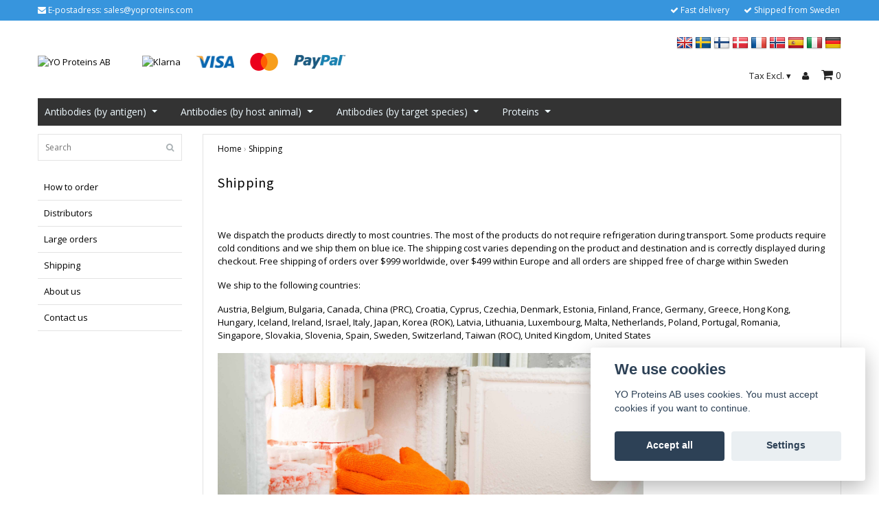

--- FILE ---
content_type: text/html; charset=utf-8
request_url: https://yoproteins.eu/de/sidor/shipping
body_size: 10384
content:
<!DOCTYPE html>
<html lang="de">
<head>
<link rel="alternate" href="https://yoproteins.eu/sidor/shipping" hreflang="en" />
<link rel="alternate" href="https://yoproteins.eu/sv/sidor/shipping" hreflang="sv" />
<link rel="alternate" href="https://yoproteins.eu/fi/sidor/shipping" hreflang="fi" />
<link rel="alternate" href="https://yoproteins.eu/da/sidor/shipping" hreflang="da" />
<link rel="alternate" href="https://yoproteins.eu/fr/sidor/shipping" hreflang="fr" />
<link rel="alternate" href="https://yoproteins.eu/no/sidor/shipping" hreflang="no" />
<link rel="alternate" href="https://yoproteins.eu/es/sidor/shipping" hreflang="es" />
<link rel="alternate" href="https://yoproteins.eu/it/sidor/shipping" hreflang="it" />
<link rel="alternate" href="https://yoproteins.eu/de/sidor/shipping" hreflang="de" />
<meta property="ix:host" content="cdn.quickbutik.com/images"><title>Shipping - YO Proteins AB - your supplier of research antibodies and proteins</title>
<meta http-equiv="Content-Type" content="text/html; charset=UTF-8">
<meta name="author" content="YO Proteins AB">
<meta name="description" content="Shipping - YO Proteins AB - your supplier of research antibodies and proteins">
<meta property="og:description" content="Shipping - YO Proteins AB - your supplier of research antibodies and proteins">
<meta property="og:title" content="Shipping - YO Proteins AB - your supplier of research antibodies and proteins">
<meta property="og:url" content="https://yoproteins.eu/de/sidor/shipping">
<meta property="og:site_name" content="YO Proteins AB">
<meta property="og:type" content="website">
<meta property="og:image" content="">
<meta property="twitter:card" content="summary">
<meta property="twitter:title" content="YO Proteins AB">
<meta property="twitter:description" content="Shipping - YO Proteins AB - your supplier of research antibodies and proteins">
<meta property="twitter:image" content="">
<meta name="viewport" content="width=device-width, initial-scale=1, maximum-scale=1">
<link rel="canonical" href="https://yoproteins.eu/de/sidor/shipping">
<!-- CSS --><link href="https://storage.quickbutik.com/templates/bred/css/assets.css?19377" rel="stylesheet" type="text/css" media="all">
<link href="https://storage.quickbutik.com/stores/27480v/templates/bred/css/style.css?19377" rel="stylesheet" type="text/css" media="all">
<link rel="sitemap" type="application/xml" title="Sitemap" href="https://yoproteins.eu/de/sitemap.xml">
<link href="//fonts.googleapis.com/css?family=Open+Sans:400,700%7CSource+Sans+Pro:400,700" rel="stylesheet" type="text/css"  media="all" /><!--[if lt IE 9]><script src="http://html5shim.googlecode.com/svn/trunk/html5.js"></script><![endif]-->

<script type="text/javascript" defer>document.addEventListener('DOMContentLoaded', () => {
    document.body.setAttribute('data-qb-page', 'list');
});</script><script src="/assets/shopassets/cookieconsent/cookieconsent.js?v=230"></script>
<style>
    html.force--consent,
    html.force--consent body{
        height: auto!important;
        width: 100vw!important;
    }
</style>

    <script type="text/javascript">
    var qb_cookieconsent = initCookieConsent();
    var qb_cookieconsent_blocks = [{"title":"We use cookies","description":"YO Proteins AB uses cookies. You must accept cookies if you want to continue."},{"title":"Notwendige Cookies *","description":"Diese Cookies sind f\u00fcr die ordnungsgem\u00e4\u00dfe Funktion des Shops erforderlich und k\u00f6nnen nicht deaktiviert werden. Sie werden verwendet, damit Funktionen wie der Warenkorb und das Erstellen eines Kontos ordnungsgem\u00e4\u00df funktionieren.","toggle":{"value":"basic","enabled":true,"readonly":true}}];
</script>
</head>
<body>
		<div id="my-wrapper">

		<header id="site-header" class="clearfix">
    
    <div class="top-bar">
    
        <div class="container">
            <div class="row">
        
                <div class="col-12 d-flex d-lg-none justify-content-between align-items-center">
                    
                        <div class="languages-mobile">
                            <div class="language">
                                <div class="language_m">
                                </div>
                            </div>
                            <div class="language">
                                <div class="language_m">
                                </div>
                            </div>
                            <div class="language">
                                <div class="language_m">
                                </div>
                            </div>
                            <div class="language">
                                <div class="language_m">
                                </div>
                            </div>
                            <div class="language">
                                <div class="language_m">
                                </div>
                            </div>
                            <div class="language">
                                <div class="language_m">
                                </div>
                            </div>
                            <div class="language">
                                <div class="language_m">
                                </div>
                            </div>
                            <div class="language">
                                <div class="language_m">
                                </div>
                            </div>
                            <div class="language">
                                <div class="language_m">
                                    <a href="#" data-toggle="modal" data-target="#languageModal">
                                        <img alt="de" src="/assets/shopassets/flags/24/de.png">
                                    </a>
                                </div>
                            </div>
                        </div>
        
        		        <a class="taxlink" title="Prices excluding tax. Click to toggle" class="cart-link-child" href="?tax-reverse">
        		            Tax Excl.
                            <i class="fa fa-sort-desc" style="font-size:13px">&#x25be;</i>
        		        </a>
        
        
                </div>
        
            </div>
        </div>

    </div>
    
    <div class="container">

        <div id="mobile-navigation">
            <nav class="nav">
                <ul>
                    <li>
                        <a href="#shopping-cart" class="slide-menu">Your Cart</a>
                    </li>

                    <li>
                        <a class="" href="/de/sidor/how-to-order">How to order</a>
                    </li>
                    <li>
                        <a class="" href="/de/sidor/distributors">Distributors</a>
                    </li>
                    <li>
                        <a class="" href="/de/sidor/large-orders">Large orders</a>
                    </li>
                    <li>
                        <a class="current" href="/de/sidor/shipping">Shipping</a>
                    </li>
                    <li>
                        <a class="" href="/de/sidor/about-us">About us</a>
                    </li>
                    <li>
                        <a class="" href="/de/contact">Contact us</a>
                    </li>

                    <li><hr /></li>

                    <li>
                        <a class="" href="/de/antibodies">Antibodies (by antigen)</a>
                    </li>
                    <li>
                        <a class="" href="/de/antibodies-sorted-by-host-animal">Antibodies (by host animal)</a>
                    </li>
                    <li>
                        <a class="" href="/de/antibodies-sorted-by-target-species">Antibodies (by target species)</a>
                    </li>
                    <li>
                        <a class="" href="/de/proteins">Proteins</a>
                    </li>
                </ul>
            </nav>
        </div>

        <div class="mobile-header d-lg-none">
            <div class="row">
                <div class="col-3">
                    <a id="responsive-menu-button" href="#navigation"> <i class="fa fa-bars fa-2x"></i> </a>
                </div>
                <div class="col-6">
                    <form action="/de/shop/search" method="get">
                        <div class="search-wrapper">
                            <input class="search_text" name="s" type="text" placeholder="Search" value="">
                            <button class="search_submit" type="submit"><i class="fa fa-search"></i></button>
                            <div class="clear"></div>
                        </div>
                    </form>
                </div>
                <div class="col-3 text-right">
                    <a href="#shopping-cart" class="mobile-cart-icon cart-link slide-menu"><i class="fa fa-shopping-cart"></i> <span class="cart_link_count">0</span></a>
                </div>
            </div>
        </div>

        <div>
            <div class="row">
                <div class="col-lg-6 col-md-4 col-12">
                    <div class="top_left_content">
                        <i class='fa fa-envelope'></i> E-postadress: <a href="/cdn-cgi/l/email-protection" class="__cf_email__" data-cfemail="a9dac8c5ccdae9d0c6d9dbc6ddccc0c7da87cac6c4">[email&#160;protected]</a>
                    </div>
                </div>
                <div class="col-lg-6 col-md-8 col-12">
                    <div class="top_pointers">

                        <div class="top_pointer">
                            <i class='fa fax fa-check'></i> Fast delivery
                        </div>

                        <div class="top_pointer">
                            <i class='fa fax fa-check'></i> Shipped from Sweden
                        </div>
                    </div>
                </div>
            </div>
        </div>

    </div>
</header><div id="main" role="main">
    <div class="container">
    
        <div id="page-layout">
            <div class="row">
                
                <div class="col-lg-8 d-flex align-items-center">
                    <div class="logo">
						<a href="https://yoproteins.eu/de" title="YO Proteins AB">
						    <img class="img-responsive" src="https://cdn.quickbutik.com/images/27480v/templates/bred/assets/logo.png?s=19377&auto=format" alt="YO Proteins AB">
						    
						</a>
					</div>
				    <div class="d-none d-lg-inline-block paymentmethods-header">
					    	<div class="paymentmethods">
					    		    <img alt="Klarna" class="x1" src="https://cdn.klarna.com/1.0/shared/image/generic/logo/sv_se/basic/logo_black.png?width=75">
					    		    <img alt="Visa" class="x15" src="/assets/shopassets/paylogos/visa.png">
					    		    <img alt="MasterCard" src="/assets/shopassets/paylogos/mastercard.png">
					    		    <img alt="PayPal" class="x1" src="/assets/shopassets/paylogos/paypal.png"> 
					    	</div>
					</div>
				</div>
                
                <div class="col-lg-4 text-right d-none d-lg-block">
                    <div id="cart-brief">

                        <div class="languages hidden-xs d-none d-sm-block">
                            <div class="language">
                                <a href="https://yoproteins.eu/sidor/shipping">
                                    <img alt="en" src="/assets/shopassets/flags/24/en.png">
                                </a>
                            </div>
                            <div class="language">
                                <a href="https://yoproteins.eu/sv/sidor/shipping">
                                    <img alt="sv" src="/assets/shopassets/flags/24/sv.png">
                                </a>
                            </div>
                            <div class="language">
                                <a href="https://yoproteins.eu/fi/sidor/shipping">
                                    <img alt="fi" src="/assets/shopassets/flags/24/fi.png">
                                </a>
                            </div>
                            <div class="language">
                                <a href="https://yoproteins.eu/da/sidor/shipping">
                                    <img alt="da" src="/assets/shopassets/flags/24/da.png">
                                </a>
                            </div>
                            <div class="language">
                                <a href="https://yoproteins.eu/fr/sidor/shipping">
                                    <img alt="fr" src="/assets/shopassets/flags/24/fr.png">
                                </a>
                            </div>
                            <div class="language">
                                <a href="https://yoproteins.eu/no/sidor/shipping">
                                    <img alt="no" src="/assets/shopassets/flags/24/no.png">
                                </a>
                            </div>
                            <div class="language">
                                <a href="https://yoproteins.eu/es/sidor/shipping">
                                    <img alt="es" src="/assets/shopassets/flags/24/es.png">
                                </a>
                            </div>
                            <div class="language">
                                <a href="https://yoproteins.eu/it/sidor/shipping">
                                    <img alt="it" src="/assets/shopassets/flags/24/it.png">
                                </a>
                            </div>
                            <div class="language">
                                <a href="https://yoproteins.eu/de/sidor/shipping">
                                    <img alt="de" src="/assets/shopassets/flags/24/de.png">
                                </a>
                            </div>
                        </div>
                        
                        <div class="d-flex justify-content-end align-items-center mt-3">
                            

                            <a class="taxlink" title="Prices is excluding tax. Click to toggle" href="?tax-reverse"> Tax Excl. <i class="fa fa-sort-desc">&#x25be;</i></a>

                                    <a title="Log in" class="loginlink" href="/de/customer/login"><i class="fa fa-user"></i></a>

                            <a href="#shopping-cart" class="cart-link slide-menu"><i class="fa fa-shopping-cart"></i> <span class="cart_link_count">0</span></a>

                        </div>
                        
                    </div>
                </div>
                
            </div>
        </div>
        
		<div id="main_menu" class="d-none d-lg-block">
            <div id="product-nav-wrapper">

                <ul class="nav nav-pills">
                    <li class="dropdown">
                        <a href="/de/antibodies" title="Antibodies (by antigen)">Antibodies (by antigen)<span class="dropdown-toggle pl-2"></span></a>
                        
                        <ul class="dropdown-menu">
                                <li class="p-0"><a class="d-block w-100 pl-1" href="/de/antibodies/alpha-fetoprotein" class="">alpha fetoprotein</a></li>
                                <li class="p-0"><a class="d-block w-100 pl-1" href="/de/antibodies/angiotensin-i" class="">angiotensin I</a></li>
                                <li class="p-0"><a class="d-block w-100 pl-1" href="/de/antibodies/apolipoprotein-a1" class="">apolipoprotein A1</a></li>
                                <li class="p-0"><a class="d-block w-100 pl-1" href="/de/antibodies/apolipoprotein-b" class="">apolipoprotein B</a></li>
                                <li class="p-0"><a class="d-block w-100 pl-1" href="/de/antibodies/apolipoprotein-e" class="">apolipoprotein E</a></li>
                                <li class="p-0"><a class="d-block w-100 pl-1" href="/de/antibodies/cd-markers" class="">CD markers</a></li>
                                <li class="p-0"><a class="d-block w-100 pl-1" href="/de/antibodies/collagen-type-i" class="">collagen type I</a></li>
                                <li class="p-0"><a class="d-block w-100 pl-1" href="/de/antibodies/collagen-type-ii" class="">collagen type II</a></li>
                                <li class="p-0"><a class="d-block w-100 pl-1" href="/de/antibodies/collagen-type-iii" class="">collagen type III</a></li>
                                <li class="p-0"><a class="d-block w-100 pl-1" href="/de/antibodies/collagen-type-iv" class="">collagen type IV</a></li>
                                <li class="p-0"><a class="d-block w-100 pl-1" href="/de/antibodies/collagen-type-v" class="">collagen type V</a></li>
                                <li class="p-0"><a class="d-block w-100 pl-1" href="/de/antibodies/collagen-type-vi" class="">collagen type VI</a></li>
                                <li class="p-0"><a class="d-block w-100 pl-1" href="/de/antibodies/fibrin-fibrinogen" class="">fibrin-fibrinogen</a></li>
                                <li class="p-0"><a class="d-block w-100 pl-1" href="/de/antibodies/fibronectin" class="">fibronectin</a></li>
                                <li class="p-0"><a class="d-block w-100 pl-1" href="/de/antibodies/hbsag" class="">HBsAg</a></li>
                                <li class="p-0"><a class="d-block w-100 pl-1" href="/de/antibodies/iga" class="">IgA</a></li>
                                <li class="p-0"><a class="d-block w-100 pl-1" href="/de/antibodies/igg" class="">IgG</a></li>
                                <li class="p-0"><a class="d-block w-100 pl-1" href="/de/antibodies/igm" class="">IgM</a></li>
                                <li class="p-0"><a class="d-block w-100 pl-1" href="/de/antibodies/igy" class="">IgY</a></li>
                                <li class="p-0"><a class="d-block w-100 pl-1" href="/de/antibodies/ricin" class="">ricin</a></li>
                                <li class="p-0"><a class="d-block w-100 pl-1" href="/de/antibodies/taq-polymerase" class="">taq polymerase</a></li>
                                <li class="p-0"><a class="d-block w-100 pl-1" href="/de/antibodies/thioredoxin" class="">thioredoxin</a></li>
                                <li class="p-0"><a class="d-block w-100 pl-1" href="/de/antibodies/urokinase" class="">urokinase</a></li>
                        </ul>

                    </li>
                    
                    <li class="dropdown">
                        <a href="/de/antibodies-sorted-by-host-animal" title="Antibodies (by host animal)">Antibodies (by host animal)<span class="dropdown-toggle pl-2"></span></a>
                        
                        <ul class="dropdown-menu">
                                <li class="p-0"><a class="d-block w-100 pl-1" href="/de/antibodies-sorted-by-host-animal/goat" class="">goat</a></li>
                                <li class="p-0"><a class="d-block w-100 pl-1" href="/de/antibodies-sorted-by-host-animal/mouse" class="">mouse</a></li>
                                <li class="p-0"><a class="d-block w-100 pl-1" href="/de/antibodies-sorted-by-host-animal/rabbit" class="">rabbit</a></li>
                                <li class="p-0"><a class="d-block w-100 pl-1" href="/de/antibodies-sorted-by-host-animal/sheep" class="">sheep</a></li>
                        </ul>

                    </li>
                    
                    <li class="dropdown">
                        <a href="/de/antibodies-sorted-by-target-species" title="Antibodies (by target species)">Antibodies (by target species)<span class="dropdown-toggle pl-2"></span></a>
                        
                        <ul class="dropdown-menu">
                                <li class="p-0"><a class="d-block w-100 pl-1" href="/de/antibodies-sorted-by-target-species/anti-bovine" class="">anti-bovine</a></li>
                                <li class="p-0"><a class="d-block w-100 pl-1" href="/de/antibodies-sorted-by-target-species/anti-canine" class="">anti-canine</a></li>
                                <li class="p-0"><a class="d-block w-100 pl-1" href="/de/antibodies-sorted-by-target-species/anti-chicken" class="">anti-chicken</a></li>
                                <li class="p-0"><a class="d-block w-100 pl-1" href="/de/antibodies-sorted-by-target-species/anti-goat" class="">anti-goat</a></li>
                                <li class="p-0"><a class="d-block w-100 pl-1" href="/de/antibodies-sorted-by-target-species/anti-guinea-pig" class="">anti-guinea pig</a></li>
                                <li class="p-0"><a class="d-block w-100 pl-1" href="/de/antibodies-sorted-by-target-species/anti-horse" class="">anti-horse</a></li>
                                <li class="p-0"><a class="d-block w-100 pl-1" href="/de/antibodies-sorted-by-target-species/anti-human" class="">anti-human</a></li>
                                <li class="p-0"><a class="d-block w-100 pl-1" href="/de/antibodies-sorted-by-target-species/anti-mouse" class="">anti-mouse</a></li>
                                <li class="p-0"><a class="d-block w-100 pl-1" href="/de/antibodies-sorted-by-target-species/anti-porcine" class="">anti-porcine</a></li>
                                <li class="p-0"><a class="d-block w-100 pl-1" href="/de/antibodies-sorted-by-target-species/anti-rabbit" class="">anti-rabbit</a></li>
                                <li class="p-0"><a class="d-block w-100 pl-1" href="/de/antibodies-sorted-by-target-species/anti-rat" class="">anti-rat</a></li>
                                <li class="p-0"><a class="d-block w-100 pl-1" href="/de/antibodies-sorted-by-target-species/anti-sheep" class="">anti-sheep</a></li>
                                <li class="p-0"><a class="d-block w-100 pl-1" href="/de/antibodies-sorted-by-target-species/other" class="">other</a></li>
                        </ul>

                    </li>
                    
                    <li class="dropdown">
                        <a href="/de/proteins" title="Proteins">Proteins<span class="dropdown-toggle pl-2"></span></a>
                        
                        <ul class="dropdown-menu">
                                <li class="p-0"><a class="d-block w-100 pl-1" href="/de/proteins/albumin" class="">Albumin</a></li>
                                <li class="p-0"><a class="d-block w-100 pl-1" href="/de/proteins/36-alpha-fetoprotein" class="">alpha fetoprotein</a></li>
                                <li class="p-0"><a class="d-block w-100 pl-1" href="/de/proteins/73-apolipoprotein-a1" class="">Apolipoprotein A1</a></li>
                                <li class="p-0"><a class="d-block w-100 pl-1" href="/de/proteins/74-apolipoprotein-b" class="">Apolipoprotein B</a></li>
                                <li class="p-0"><a class="d-block w-100 pl-1" href="/de/proteins/89-collagen-type-i" class="">Collagen type I</a></li>
                                <li class="p-0"><a class="d-block w-100 pl-1" href="/de/proteins/66-collagen-type-ii" class="">Collagen type II</a></li>
                                <li class="p-0"><a class="d-block w-100 pl-1" href="/de/proteins/70-collagen-type-iii" class="">Collagen type III</a></li>
                                <li class="p-0"><a class="d-block w-100 pl-1" href="/de/proteins/89-collagen-type-iv" class="">Collagen type IV</a></li>
                                <li class="p-0"><a class="d-block w-100 pl-1" href="/de/proteins/27-collagen-type-v" class="">Collagen type V</a></li>
                                <li class="p-0"><a class="d-block w-100 pl-1" href="/de/proteins/37-collagen-type-vi" class="">Collagen type VI</a></li>
                                <li class="p-0"><a class="d-block w-100 pl-1" href="/de/proteins/collagenase" class="">Collagenase</a></li>
                                <li class="p-0"><a class="d-block w-100 pl-1" href="/de/proteins/crp" class="">CRP</a></li>
                                <li class="p-0"><a class="d-block w-100 pl-1" href="/de/proteins/14-fibronectin" class="">Fibronectin</a></li>
                                <li class="p-0"><a class="d-block w-100 pl-1" href="/de/proteins/34-iga" class="">IgA</a></li>
                                <li class="p-0"><a class="d-block w-100 pl-1" href="/de/proteins/83-igg" class="">IgG</a></li>
                                <li class="p-0"><a class="d-block w-100 pl-1" href="/de/proteins/integrins" class="">Integrins</a></li>
                                <li class="p-0"><a class="d-block w-100 pl-1" href="/de/proteins/protein-a" class="">Protein A</a></li>
                                <li class="p-0"><a class="d-block w-100 pl-1" href="/de/proteins/protein-g" class="">Protein G</a></li>
                                <li class="p-0"><a class="d-block w-100 pl-1" href="/de/proteins/streptavidin" class="">Streptavidin</a></li>
                                <li class="p-0"><a class="d-block w-100 pl-1" href="/de/proteins/96-urokinase" class="">Urokinase</a></li>
                        </ul>

                    </li>
                    
                </ul>

            </div>
        </div>

        <div class="row">

            <div class="maincol col-lg-3 col-xl-3 d-none d-lg-block">
				<div id="sidebar">
				
					<div class="search-wrapper d-none d-md-block">
						<form action="/de/shop/search" method="get">
							<input class="search_text" name="s" type="text" size="25" placeholder="Search" value="">
							<button class="search_submit" type="submit"><i class="fa fa-search"></i></button>
							<div class="clear"></div>
						</form>
					</div>

					<div class="categories-wrapper d-none d-md-block">
                        <ul>
                            <li class="headmenu ">
                                <a href="/de/sidor/how-to-order">How to order</a>
                            </li>
                            <li class="headmenu ">
                                <a href="/de/sidor/distributors">Distributors</a>
                            </li>
                            <li class="headmenu ">
                                <a href="/de/sidor/large-orders">Large orders</a>
                            </li>
                            <li class="headmenu active">
                                <a href="/de/sidor/shipping">Shipping</a>
                            </li>
                            <li class="headmenu ">
                                <a href="/de/sidor/about-us">About us</a>
                            </li>
                            <li class="headmenu ">
                                <a href="/de/contact">Contact us</a>
                            </li>
						</ul>
					</div>
					
                </div>
            </div>

            <div class="maincol col-lg-9 col-xl-9">

                <div class="maincontent    info-page">
                        <!-- Breadcrumbs -->
                    	<nav class="breadcrumb" aria-label="breadcrumbs">
                    	    <a href="/de" title="Home">Home</a>&nbsp;<span aria-hidden="true">›</span>&nbsp;
                    	    <a href="/de/sidor/shipping" title="Shipping">Shipping</a>&nbsp;&nbsp;
                    	</nav>
        
        			<div id="single_page">
        			<article class="page">
        				<header>
        					<div class="title-bar custom-font">
        						<h1>Shipping</h1>
        						<div class="clear"></div>
        					</div>
        				</header>
        				<section class="entry-content">
        					<p><br></p><p>We dispatch the products directly to most countries. The most of the products do not require refrigeration during transport. Some products require cold conditions and we ship them on blue ice. The shipping cost varies depending on the product and destination and is correctly displayed during checkout. Free shipping of orders over $999 worldwide, over $499 within Europe and all orders are shipped free of charge within Sweden</p><p>We ship to the following countries:</p><p>Austria, Belgium, Bulgaria, Canada, China (PRC), Croatia, Cyprus, Czechia, Denmark, Estonia, Finland, France, Germany, Greece, Hong Kong, Hungary, Iceland, Ireland, Israel, Italy, Japan, Korea (ROK), Latvia, Lithuania, Luxembourg, Malta, Netherlands, Poland, Portugal, Romania, Singapore, Slovakia, Slovenia, Spain, Sweden, Switzerland, Taiwan (ROC), United Kingdom, United States</p><p><img src="https://s3.eu-west-1.amazonaws.com/storage.quickbutik.com/stores/27480v/files/iStock000012222134L.jpg" style="width: 70%;" class="fr-fil fr-dib"></p><p><br></p><p><br></p><p><br></p>
        				</section>
        			</article>
        			</div>                </div>

    		</div>
		
	    </div>
	
    </div>
</div><div class="d-block d-lg-none paymentmethods-footer">
    	<div class="paymentmethods">
    		    <img alt="Klarna" class="x1" src="https://cdn.klarna.com/1.0/shared/image/generic/logo/sv_se/basic/logo_black.png?width=75">
    		    <img alt="Visa" class="x15" src="/assets/shopassets/paylogos/visa.png">
    		    <img alt="MasterCard" src="/assets/shopassets/paylogos/mastercard.png">
    		    <img alt="PayPal" class="x1" src="/assets/shopassets/paylogos/paypal.png"> 
    	</div>
</div>

<footer>
<div class="container">

    <div class="row">
        <div class="col-lg-12 col-md-12">

            <div class="footer-menu text-center">
            </div>
    
            <div class="text-center">
    
        		    <a href="https://www.twitter.com/quickbutik" target="_blank" class="btn btn-twitter"><i class="fa fa-twitter"></i></a>
        			<a href="https://www.facebook.com/quickbutik" target="_blank" class="btn btn-facebook"><i class="fa fa-facebook"></i></a>
        			<a href="https://www.instagram.com/startawebshop" target="_blank" class="btn btn-instagram"><i class="fa fa-instagram"></i></a>
    
                <div class="clearfix"></div>
        		<div style="margin-top: 16px;">© Copyright 2026 YO Proteins AB</div>
        		<div class="poweredby"><a style="text-decoration: none;" target="_blank" rel="nofollow sponsored" title="Powered by Quickbutik" href="https://quickbutik.com">Powered by Quickbutik</a></div>
    
    	    </div>
		    
        </div>

    </div>
    <!-- .row -->
		
</div>
<!-- container -->
</footer><div class="modal fade" id="languageModal" role="dialog" data-backdrop="false">
            <div class="modal-dialog modal-sm">
                <div class="modal-content align-items-center justify-content-center">
                    <button type="button" class="close" data-dismiss="modal">×</button>
                    <div class="modal-body">
                        <div class="text-center">
Choose language
</div>
                            <div class="lang_align d-inline">
                                <a href="https://yoproteins.eu/sidor/shipping"><img alt="en" src="/assets/shopassets/flags/24/en.png"></a>
                            </div>
<div class="lang_align d-inline">
                                <a href="https://yoproteins.eu/sv/sidor/shipping"><img alt="sv" src="/assets/shopassets/flags/24/sv.png"></a>
                            </div>
<div class="lang_align d-inline">
                                <a href="https://yoproteins.eu/fi/sidor/shipping"><img alt="fi" src="/assets/shopassets/flags/24/fi.png"></a>
                            </div>
<div class="lang_align d-inline">
                                <a href="https://yoproteins.eu/da/sidor/shipping"><img alt="da" src="/assets/shopassets/flags/24/da.png"></a>
                            </div>
<div class="lang_align d-inline">
                                <a href="https://yoproteins.eu/fr/sidor/shipping"><img alt="fr" src="/assets/shopassets/flags/24/fr.png"></a>
                            </div>
<div class="lang_align d-inline">
                                <a href="https://yoproteins.eu/no/sidor/shipping"><img alt="no" src="/assets/shopassets/flags/24/no.png"></a>
                            </div>
<div class="lang_align d-inline">
                                <a href="https://yoproteins.eu/es/sidor/shipping"><img alt="es" src="/assets/shopassets/flags/24/es.png"></a>
                            </div>
<div class="lang_align d-inline">
                                <a href="https://yoproteins.eu/it/sidor/shipping"><img alt="it" src="/assets/shopassets/flags/24/it.png"></a>
                            </div>
<div class="lang_align d-inline">
                                <a href="https://yoproteins.eu/de/sidor/shipping"><img alt="de" src="/assets/shopassets/flags/24/de.png"></a>
                            </div>
</div>
                </div>
            </div>
        </div>
		
		<div id="mobile-bar-settings" data-lbl-overview="Overview" data-lbl-search="Search"></div>
            <nav id="navigation"><ul>
<li>
                <a href="/de/sidor/how-to-order">How to order</a>
                </li>
        	
            <li>
                <a href="/de/sidor/distributors">Distributors</a>
                </li>
        	
            <li>
                <a href="/de/sidor/large-orders">Large orders</a>
                </li>
        	
            <li>
                <a href="/de/sidor/shipping">Shipping</a>
                </li>
        	
            <li>
                <a href="/de/sidor/about-us">About us</a>
                </li>
        	
            <li>
                <a href="/de/contact">Contact us</a>
                </li>
        	
            <li>
                <a href="/de/antibodies"><span>Antibodies (by antigen)</span></a>
                <ul>
<li> <a class="show-all" href="/de/antibodies" title="Antibodies (by antigen)">Visa allt i Antibodies (by antigen)</a>
</li>
        		    <li><a href="/de/antibodies/alpha-fetoprotein">alpha fetoprotein</a></li>
        		        <li><a href="/de/antibodies/angiotensin-i">angiotensin I</a></li>
        		        <li><a href="/de/antibodies/apolipoprotein-a1">apolipoprotein A1</a></li>
        		        <li><a href="/de/antibodies/apolipoprotein-b">apolipoprotein B</a></li>
        		        <li><a href="/de/antibodies/apolipoprotein-e">apolipoprotein E</a></li>
        		        <li><a href="/de/antibodies/cd-markers">CD markers</a></li>
        		        <li><a href="/de/antibodies/collagen-type-i">collagen type I</a></li>
        		        <li><a href="/de/antibodies/collagen-type-ii">collagen type II</a></li>
        		        <li><a href="/de/antibodies/collagen-type-iii">collagen type III</a></li>
        		        <li><a href="/de/antibodies/collagen-type-iv">collagen type IV</a></li>
        		        <li><a href="/de/antibodies/collagen-type-v">collagen type V</a></li>
        		        <li><a href="/de/antibodies/collagen-type-vi">collagen type VI</a></li>
        		        <li><a href="/de/antibodies/fibrin-fibrinogen">fibrin-fibrinogen</a></li>
        		        <li><a href="/de/antibodies/fibronectin">fibronectin</a></li>
        		        <li><a href="/de/antibodies/hbsag">HBsAg</a></li>
        		        <li><a href="/de/antibodies/iga">IgA</a></li>
        		        <li><a href="/de/antibodies/igg">IgG</a></li>
        		        <li><a href="/de/antibodies/igm">IgM</a></li>
        		        <li><a href="/de/antibodies/igy">IgY</a></li>
        		        <li><a href="/de/antibodies/ricin">ricin</a></li>
        		        <li><a href="/de/antibodies/taq-polymerase">taq polymerase</a></li>
        		        <li><a href="/de/antibodies/thioredoxin">thioredoxin</a></li>
        		        <li><a href="/de/antibodies/urokinase">urokinase</a></li>
        		        
</ul>
</li>
			<li>
                <a href="/de/antibodies-sorted-by-host-animal"><span>Antibodies (by host animal)</span></a>
                <ul>
<li> <a class="show-all" href="/de/antibodies-sorted-by-host-animal" title="Antibodies (by host animal)">Visa allt i Antibodies (by host animal)</a>
</li>
        		    <li><a href="/de/antibodies-sorted-by-host-animal/goat">goat</a></li>
        		        <li><a href="/de/antibodies-sorted-by-host-animal/mouse">mouse</a></li>
        		        <li><a href="/de/antibodies-sorted-by-host-animal/rabbit">rabbit</a></li>
        		        <li><a href="/de/antibodies-sorted-by-host-animal/sheep">sheep</a></li>
        		        
</ul>
</li>
			<li>
                <a href="/de/antibodies-sorted-by-target-species"><span>Antibodies (by target species)</span></a>
                <ul>
<li> <a class="show-all" href="/de/antibodies-sorted-by-target-species" title="Antibodies (by target species)">Visa allt i Antibodies (by target species)</a>
</li>
        		    <li><a href="/de/antibodies-sorted-by-target-species/anti-bovine">anti-bovine</a></li>
        		        <li><a href="/de/antibodies-sorted-by-target-species/anti-canine">anti-canine</a></li>
        		        <li><a href="/de/antibodies-sorted-by-target-species/anti-chicken">anti-chicken</a></li>
        		        <li><a href="/de/antibodies-sorted-by-target-species/anti-goat">anti-goat</a></li>
        		        <li><a href="/de/antibodies-sorted-by-target-species/anti-guinea-pig">anti-guinea pig</a></li>
        		        <li><a href="/de/antibodies-sorted-by-target-species/anti-horse">anti-horse</a></li>
        		        <li><a href="/de/antibodies-sorted-by-target-species/anti-human">anti-human</a></li>
        		        <li><a href="/de/antibodies-sorted-by-target-species/anti-mouse">anti-mouse</a></li>
        		        <li><a href="/de/antibodies-sorted-by-target-species/anti-porcine">anti-porcine</a></li>
        		        <li><a href="/de/antibodies-sorted-by-target-species/anti-rabbit">anti-rabbit</a></li>
        		        <li><a href="/de/antibodies-sorted-by-target-species/anti-rat">anti-rat</a></li>
        		        <li><a href="/de/antibodies-sorted-by-target-species/anti-sheep">anti-sheep</a></li>
        		        <li><a href="/de/antibodies-sorted-by-target-species/other">other</a></li>
        		        
</ul>
</li>
			<li>
                <a href="/de/proteins"><span>Proteins</span></a>
                <ul>
<li> <a class="show-all" href="/de/proteins" title="Proteins">Visa allt i Proteins</a>
</li>
        		    <li><a href="/de/proteins/albumin">Albumin</a></li>
        		        <li><a href="/de/proteins/36-alpha-fetoprotein">alpha fetoprotein</a></li>
        		        <li><a href="/de/proteins/73-apolipoprotein-a1">Apolipoprotein A1</a></li>
        		        <li><a href="/de/proteins/74-apolipoprotein-b">Apolipoprotein B</a></li>
        		        <li><a href="/de/proteins/89-collagen-type-i">Collagen type I</a></li>
        		        <li><a href="/de/proteins/66-collagen-type-ii">Collagen type II</a></li>
        		        <li><a href="/de/proteins/70-collagen-type-iii">Collagen type III</a></li>
        		        <li><a href="/de/proteins/89-collagen-type-iv">Collagen type IV</a></li>
        		        <li><a href="/de/proteins/27-collagen-type-v">Collagen type V</a></li>
        		        <li><a href="/de/proteins/37-collagen-type-vi">Collagen type VI</a></li>
        		        <li><a href="/de/proteins/collagenase">Collagenase</a></li>
        		        <li><a href="/de/proteins/crp">CRP</a></li>
        		        <li><a href="/de/proteins/14-fibronectin">Fibronectin</a></li>
        		        <li><a href="/de/proteins/34-iga">IgA</a></li>
        		        <li><a href="/de/proteins/83-igg">IgG</a></li>
        		        <li><a href="/de/proteins/integrins">Integrins</a></li>
        		        <li><a href="/de/proteins/protein-a">Protein A</a></li>
        		        <li><a href="/de/proteins/protein-g">Protein G</a></li>
        		        <li><a href="/de/proteins/streptavidin">Streptavidin</a></li>
        		        <li><a href="/de/proteins/96-urokinase">Urokinase</a></li>
        		        
</ul>
</li>
			<li>
		        <a href="/de/customer/login">
	                <i class="fa fa-user"></i>
	                Log in</a>
</li>
</ul></nav><nav id="shopping-cart"><div id="mmnue-cartbox" class="mmnue-cartbox">
	<!-- Your content -->
	<div>
		<div class="cartHeader text-center">Your Cart</div>
	</div>
	
	<div class="qs-cart-empty" >
        <p style="padding: 28px;font-weight: 600;margin:0;">Your cart is empty, but doesn't have to be..</p>
    </div>
    
	<div class="qs-cart-update" style="display:none;" >
        <table id="CARTITEMS" class="table table-sm ">
            <thead>
                <tr>
                    <td style="width: 220px; text-align: left;">Product</td>
                    <td style="width: 130px; text-align: right;">Price</td>
                </tr>
            </thead>

            <tbody>
            </tbody>
            <tfoot>
                <tr>
                    <td colspan="1"></td>
                    <td colspan="1" class="cartTotal" style="text-align: right;">0.00 EUR</td>
                </tr>
            </tfoot>
        </table>
	</div>
	
	<div class="slide-checkout-buttons">
		<a href="/de/cart/index" class="btn-buy btn btn-block btn-lg list-buybtn">Checkout <i class="fa fa-shopping-cart"></i></a>
		<a  class="mmnue_close btn slide-menu mt-3" style="text-decoration: none; color: #2a2a2a;">Continue Shopping</a>
	</div>
	
</div></nav>
</div>
		<script data-cfasync="false" src="/cdn-cgi/scripts/5c5dd728/cloudflare-static/email-decode.min.js"></script><script src="https://storage.quickbutik.com/templates/bred/js/plugins.js?19377" type="text/javascript"></script><script src="https://storage.quickbutik.com/templates/bred/js/custom.js?19377" type="text/javascript"></script><script src="https://storage.quickbutik.com/templates/bred/js/qb.js?19377" type="text/javascript"></script>
<script type="text/javascript">var qs_store_url = "https://yoproteins.eu/de";</script>
<script type="text/javascript">var qs_store_apps_data = {"location":"\/de\/sidor\/shipping","products":[],"product_id":null,"category_id":null,"category_name":null,"fetch":"fetch","order":null,"search":null,"recentPurchaseId":null}; var qs_store_apps = [];</script>
<script>if (typeof qs_options !== "undefined") { qs_store_apps_data.variants = JSON.stringify(Array.isArray(qs_options) ? qs_options : []); }</script>
<script type="text/javascript">$.ajax({type:"POST",url:"https://yoproteins.eu/de/apps/fetch",async:!1,data:qs_store_apps_data, success:function(s){qs_store_apps=s}});</script>
<script type="text/javascript" src="/assets/qb_essentials.babel.js?v=20251006"></script><script type="text/javascript"> var recaptchaSiteKey="6Lc-2GcUAAAAAMXG8Lz5S_MpVshTUeESW6iJqK0_"; </script><!-- FREE SHIPPING TIMER APP START -->
<script type="text/javascript">
function checkFreeShipping(e)
{
	e = qbGetEvent(e);
	if(e==true)
	{
		response = qs_store_apps.freeshippingtimer;
		
		if(response.showas == 'inelement')
    	{
    		if($(document).find(response.showas_inelement_identifier).length > 0)
    		{
    			$(document).find(response.showas_inelement_identifier).css({ padding: '6px 0', 'font-size' : '13px', background: response.bg_color, color: response.text_color}).html(response.message).fadeOut(1).fadeIn(1);
    		}
    	}

    	return true;
	}

    $.post(qs_store_url + '/apps/freeshippingtimer/fetch', function(response) {
    	if(response.showas == 'notice')
    	{
    		showShippingNotice(response.message, response.text_color, response.bg_color);
    	}else if(response.showas == 'inelement')
    	{
    		if($(document).find(response.showas_inelement_identifier).length > 0)
    		{
    			$(document).find(response.showas_inelement_identifier).css({ padding: '6px 0', 'font-size' : '13px', background: response.bg_color, color: response.text_color}).html(response.message).fadeOut(1).fadeIn(1);
    		}
    	}
    });
}

var fstmessagetimer = null;
function showShippingNotice(message, text_color, bg_color)
{
   var newly_created = false;
   if($(document).find('.freeshippingtimer-message').length !== 1)
   {
   	   newly_created = true;
	   var loadDiv = document.createElement('div');
	   document.body.appendChild(loadDiv);
	   loadDiv.setAttribute('class','freeshippingtimer-message');
	   loadDiv.innerHTML ='<span id=fstx>×</span><div id=fst_div></div>';
   }
   
   if(newly_created == false && $('.freeshippingtimer-message').css('display') != 'none')
   {
   		// Show new message
   		$('.freeshippingtimer-message #fst_div').html(message);
   		// Reset timeout
   		clearTimeout(fstmessagetimer);
   		
   		fstmessagetimer = setTimeout(function() {
		     $('.freeshippingtimer-message').fadeOut();
	   }, 5000);
	   
   }else{
   	   $('.freeshippingtimer-message #fst_div').html(message);
   	
	   $('#fst_div').css({
	   		width: '98%'
	   });
	   
	   $('.freeshippingtimer-message').css({
	      background: bg_color,
	      color: text_color,
	     'font-size': '14px',
	      left: '0',
	      padding: '6px 0',
	      position: 'fixed',
	      top: '0',
	     'text-align': 'center',
	      width: '100%',
	     'z-index': '100000000'
	   });
	   
	   $('.freeshippingtimer-message > div > span').css({ 
	        color: '#ffffff',
	        'font-weight': 'bold'
	   });
	     
	   $('.freeshippingtimer-message > span').css({
	        cursor: 'pointer',
	        'font-size': '28px',
	        'position': 'absolute',
	        'right': '10px',
	         top: '-7px'
	   });
	   
   	   $('.freeshippingtimer-message').slideDown('fast');
   	   
   	   $('.freeshippingtimer-message #fstx').on('click', function(){
	 	  $('.freeshippingtimer-message').slideUp('fast');
	 	  clearTimeout(fstmessagetimer);
	   });
	   
   	   fstmessagetimer = setTimeout(function() {
		     $('.freeshippingtimer-message').fadeOut();
	   }, 5000);
   }
}

$(document).ready(function(){
	
	$(document).on("QB_CartUpdated", checkFreeShipping);
	
	checkFreeShipping(true,);
	
});
</script>
<!-- FREE SHIPPING TIMER APP END --><script>
  (function () {
    Promise.all([
      loadScript("/assets/shopassets/modal/modal.js"),
      loadStylesheet("/assets/shopassets/modal/modal.css"),

      loadScript("/assets/shopassets/language-modal/language-modal.js?v=2"),
    ]).then(function(){
      new LanguageModal(qs_store_apps).check();
    });

    function loadScript(src) {
      if (document.querySelector(`script[src="${src}"]`)) {
        return Promise.resolve();
      }

      return new Promise(function (resolve, reject) {
        const script = document.createElement("script");
        script.src = src;
        script.async = true;
        script.onload = resolve;
        script.onerror = reject;
        document.head.append(script);
      });
    }

    function loadStylesheet(href) {
      if (document.querySelector(`link[href="${href}"]`)) {
        return Promise.resolve();
      }

      return new Promise(function (resolve, reject) {
        const link = document.createElement("link");
        link.href = href;
        link.rel = "stylesheet";
        link.onload = resolve;
        link.onerror = reject;
        document.head.append(link);
      });
    }
  })();
</script>
<script>
    qb_cookieconsent.run({
        current_lang: 'en',
        autoclear_cookies: true,
        cookie_expiration: 90,
        autoload_css: true,
        theme_css: '/assets/shopassets/cookieconsent/cookieconsent.css?v=231',
        languages: {
            en: {
                consent_modal: {
                    title: "We use cookies",
                    description: 'YO Proteins AB uses cookies. You must accept cookies if you want to continue.',
                    primary_btn: {
                        text: 'Accept all',
                        role: 'accept_all'
                    },
                    secondary_btn: {
                        text: 'Settings',
                        role: 'settings'
                    }
                },
                settings_modal: {
                    title: 'Cookie settings',
                    save_settings_btn: "Save",
                    accept_all_btn: "Accept all",
                    cookie_table_headers: [
                        { col1: "Name" },
                        { col2: "Domain" },
                        { col3: "Expiration" },
                        { col4: "Description" }
                    ],
                    blocks: qb_cookieconsent_blocks
                }
            }
        },
        onAccept: function (cookie) {
            var event = new CustomEvent("QB_CookieConsentAccepted", {
                detail: {
                    cookie: cookie
                }
            });

            document.dispatchEvent(event);
        },
        onChange: function (cookie) {
            var event = new CustomEvent("QB_CookieConsentAccepted", {
                detail: {
                    cookie: cookie
                }
            });

            document.dispatchEvent(event);
        },
    });

</script>

<style>
.search-autocomplete-list {
    position: absolute;
    top: 28px;
    left: -1px;
    z-index: 90;
    background: #FFF;
    width: 101%;
    height: 196px;
    border: 1px solid #eee;
    /* box-shadow: 1px 1px 1px #eee; */
    overflow-x: hidden;
    overflow-y: hidden;
    padding: 0px 6px;
    line-height: 22px;
    font-size: 12px;
    color: #000;
    height: auto;
    max-height: 196px;
}

.search-autocomplete-list .search-result {
    width: 100%;
    height: 45px;
    border-bottom: 1px solid #eee;
}

.search-autocomplete-list .search-result-price {
    float: right;
    font-size: 11px;
    padding-right: 0px;
    margin-top: 5px;
}
.search-autocomplete-list .search-result-image {
    display: inline-block;
    margin-right: 3px;
    width: 30px;
    height: 30px;
    vertical-align: middle;
}
.search-autocomplete-list .search-result-match {
    display: inline-block;
    width: 57%;
    line-height: 15px;
    vertical-align: middle;
    overflow: hidden;
    max-height: 30px;
}
.search-autocomplete-list .search-result a {
	display: block;
    padding: 7px 0px !important;
    color: #000 !important;
    text-align: left;
}
.search-autocomplete-list .search-result:last-child{
    border-bottom: none;
}
.search-autocomplete-list .search-result:hover {
    background: #f9f9f9;
}
@media (max-width: 479px) {
	.search-autocomplete-form {
		position: fixed !important;
		width: 100%;
		top: 0;
		left: 0;
		background: #FFF;
	    z-index: 89;
	}
	.search-autocomplete-form .search-autocomplete-list {
	    padding: 0px 11px;
        width: 100%;
        left: 0px;
        height: 230px;
	}
	.search-autocomplete-form .search_text {
		width: 85%;
	}
	.search-autocomplete-form .search-wrapper {
		position: unset;
		display: block;
	    text-align: left;
	}
}
</style>

<!-- START ADVANCED SEARCH: AUTOCOMPLETE APP -->
<script type="text/javascript">
(function( $ ){

    $.fn.afterText = function(callback, timeout) {
        var timerId = null;
        timeout |= 500;

        this.on('keyup paste', function() {
            clearTimeout(timerId);
            timerId = setTimeout($.proxy(callback, this), timeout);
        });
    };

})( jQuery );

$(document).ready(function()
{
	$('.dropdown-toggle-search').on('click', function() {
 		if(!$(this).parent().hasClass('open'))
 		{
			$(this).parent().find('.search_text').focus();
 		}
 	});

    $(document).click(function (e) {
        if($('.search-autocomplete-list').is(':visible')&&!$(e.target).closest('.search-autocomplete-list').length){
            $('.search-autocomplete-list').hide();
        }
    });
 	
 	$('input[name=s]').on('focus', function(){
 		$(this).attr('autocomplete', 'off');
 	});
	$('input[name=s]').afterText(function(callback){
	//$('input[name=s]').on('keyup', function(callback){
       var searchstring = $(this).val().trim();
       var currentform  = $(this).closest('form');
       var searchwrapper = false;
       
       if(searchstring.length > 0 && currentform.hasClass('search-autocomplete-disabled') == false)
       {
       	   currentform.addClass('search-autocomplete-form');
       	   
       	   if(currentform.find('.search-wrapper').length > 0)
       	   {
       	   		searchwrapper = true;
       	   		currentform.find('.search-wrapper').css({'position' : 'relative'});
       	   }else{
       	   		currentform.css({'position' : 'relative'});
       	   }
       	   
           $.get('/de/shop/search', { s: searchstring, out: 'json', 'limit': 30 }, function(response){
                
               currentform.find('.search-autocomplete-list').remove();
               
               var searchaclist = '<div class="search-autocomplete-list">';
               var searchresults = response.searchresults;

               $(searchresults).each(function(k, output){
               	
                   var searchbox  = '';
                   var match_title = output.product.title;
                   var search_regexp = new RegExp(searchstring.replace(/[.*+?^${}()|[\]\\]/g, '\\$&'), "gi");
                   
                   match_title = match_title.replace(search_regexp,"<b>$&</b>");
                   
                   searchbox     += '<div class="search-result">';
                   searchbox     += '<a href="'+output.product.url+'">';
                   searchbox     +=      '<div class="search-result-image" style="background: url('+output.product.firstimage+'?w=45&auto=format);background-position: 50% 50%;background-size: cover;background-repeat: no-repeat;"></div>';
                   
                   searchbox     +=      '<div class="search-result-match">'+match_title+'</div>';
                   
                   searchbox     +=      '<div class="search-result-price">'+output.product.price+'</div>';
                   searchbox     += '</a>';
                   searchbox     += '</div>';
                   
                   searchaclist += searchbox;
               });
               
               if(response.error)
               {
               		searchaclist += '<div style="text-align: center; padding: 10px 0px;">'+response.error+'</div>';
               }
               
               searchaclist     += '</div>';
               
               if(searchwrapper)
               {
               		currentform.find('.search-wrapper').append(searchaclist);
               }else{
               		currentform.append(searchaclist);
               }
               
               if(searchresults.length > 3)
               {
               		currentform.find('.search-autocomplete-list').css({'overflow-y':'scroll'});
               }else{
               		currentform.find('.search-autocomplete-list').css({'overflow-y':'hidden'});
               }
               
           });
       }
       
    });
});
</script>
<!-- END ADVANCED SEARCH: AUTOCOMPLETE APP -->
    <script src="/assets/shopassets/misc/magicbean.js?v=1" data-shop-id="27480" data-url="https://magic-bean.services.quickbutik.com/v1/sow" data-site-section="1" data-key="78c4c6a270b85138e118e4e95ceb4002" defer></script><script defer src="https://static.cloudflareinsights.com/beacon.min.js/vcd15cbe7772f49c399c6a5babf22c1241717689176015" integrity="sha512-ZpsOmlRQV6y907TI0dKBHq9Md29nnaEIPlkf84rnaERnq6zvWvPUqr2ft8M1aS28oN72PdrCzSjY4U6VaAw1EQ==" data-cf-beacon='{"rayId":"9c61afe58fe3b965","version":"2025.9.1","serverTiming":{"name":{"cfExtPri":true,"cfEdge":true,"cfOrigin":true,"cfL4":true,"cfSpeedBrain":true,"cfCacheStatus":true}},"token":"7a304e0c4e854d16bca3b20c50bbf8db","b":1}' crossorigin="anonymous"></script>
</body>
</html>
